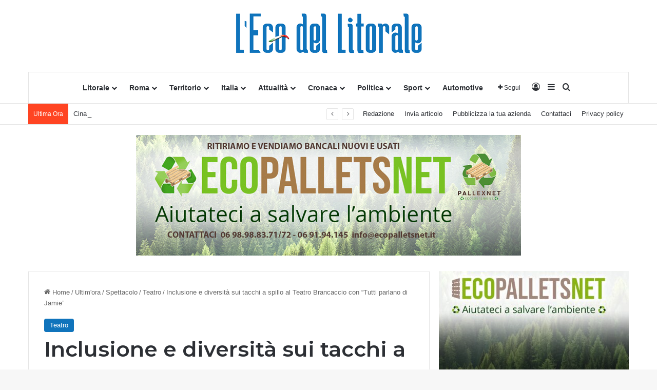

--- FILE ---
content_type: text/html; charset=utf-8
request_url: https://www.google.com/recaptcha/api2/anchor?ar=1&k=6LcCVlYdAAAAADqlaflTqSJ2Ua6S9sxCBKlZsdnz&co=aHR0cHM6Ly9sZWNvZGVsbGl0b3JhbGUuaXQ6NDQz&hl=en&v=9TiwnJFHeuIw_s0wSd3fiKfN&size=invisible&anchor-ms=20000&execute-ms=30000&cb=oyk9naajchml
body_size: 47803
content:
<!DOCTYPE HTML><html dir="ltr" lang="en"><head><meta http-equiv="Content-Type" content="text/html; charset=UTF-8">
<meta http-equiv="X-UA-Compatible" content="IE=edge">
<title>reCAPTCHA</title>
<style type="text/css">
/* cyrillic-ext */
@font-face {
  font-family: 'Roboto';
  font-style: normal;
  font-weight: 400;
  font-stretch: 100%;
  src: url(//fonts.gstatic.com/s/roboto/v48/KFO7CnqEu92Fr1ME7kSn66aGLdTylUAMa3GUBHMdazTgWw.woff2) format('woff2');
  unicode-range: U+0460-052F, U+1C80-1C8A, U+20B4, U+2DE0-2DFF, U+A640-A69F, U+FE2E-FE2F;
}
/* cyrillic */
@font-face {
  font-family: 'Roboto';
  font-style: normal;
  font-weight: 400;
  font-stretch: 100%;
  src: url(//fonts.gstatic.com/s/roboto/v48/KFO7CnqEu92Fr1ME7kSn66aGLdTylUAMa3iUBHMdazTgWw.woff2) format('woff2');
  unicode-range: U+0301, U+0400-045F, U+0490-0491, U+04B0-04B1, U+2116;
}
/* greek-ext */
@font-face {
  font-family: 'Roboto';
  font-style: normal;
  font-weight: 400;
  font-stretch: 100%;
  src: url(//fonts.gstatic.com/s/roboto/v48/KFO7CnqEu92Fr1ME7kSn66aGLdTylUAMa3CUBHMdazTgWw.woff2) format('woff2');
  unicode-range: U+1F00-1FFF;
}
/* greek */
@font-face {
  font-family: 'Roboto';
  font-style: normal;
  font-weight: 400;
  font-stretch: 100%;
  src: url(//fonts.gstatic.com/s/roboto/v48/KFO7CnqEu92Fr1ME7kSn66aGLdTylUAMa3-UBHMdazTgWw.woff2) format('woff2');
  unicode-range: U+0370-0377, U+037A-037F, U+0384-038A, U+038C, U+038E-03A1, U+03A3-03FF;
}
/* math */
@font-face {
  font-family: 'Roboto';
  font-style: normal;
  font-weight: 400;
  font-stretch: 100%;
  src: url(//fonts.gstatic.com/s/roboto/v48/KFO7CnqEu92Fr1ME7kSn66aGLdTylUAMawCUBHMdazTgWw.woff2) format('woff2');
  unicode-range: U+0302-0303, U+0305, U+0307-0308, U+0310, U+0312, U+0315, U+031A, U+0326-0327, U+032C, U+032F-0330, U+0332-0333, U+0338, U+033A, U+0346, U+034D, U+0391-03A1, U+03A3-03A9, U+03B1-03C9, U+03D1, U+03D5-03D6, U+03F0-03F1, U+03F4-03F5, U+2016-2017, U+2034-2038, U+203C, U+2040, U+2043, U+2047, U+2050, U+2057, U+205F, U+2070-2071, U+2074-208E, U+2090-209C, U+20D0-20DC, U+20E1, U+20E5-20EF, U+2100-2112, U+2114-2115, U+2117-2121, U+2123-214F, U+2190, U+2192, U+2194-21AE, U+21B0-21E5, U+21F1-21F2, U+21F4-2211, U+2213-2214, U+2216-22FF, U+2308-230B, U+2310, U+2319, U+231C-2321, U+2336-237A, U+237C, U+2395, U+239B-23B7, U+23D0, U+23DC-23E1, U+2474-2475, U+25AF, U+25B3, U+25B7, U+25BD, U+25C1, U+25CA, U+25CC, U+25FB, U+266D-266F, U+27C0-27FF, U+2900-2AFF, U+2B0E-2B11, U+2B30-2B4C, U+2BFE, U+3030, U+FF5B, U+FF5D, U+1D400-1D7FF, U+1EE00-1EEFF;
}
/* symbols */
@font-face {
  font-family: 'Roboto';
  font-style: normal;
  font-weight: 400;
  font-stretch: 100%;
  src: url(//fonts.gstatic.com/s/roboto/v48/KFO7CnqEu92Fr1ME7kSn66aGLdTylUAMaxKUBHMdazTgWw.woff2) format('woff2');
  unicode-range: U+0001-000C, U+000E-001F, U+007F-009F, U+20DD-20E0, U+20E2-20E4, U+2150-218F, U+2190, U+2192, U+2194-2199, U+21AF, U+21E6-21F0, U+21F3, U+2218-2219, U+2299, U+22C4-22C6, U+2300-243F, U+2440-244A, U+2460-24FF, U+25A0-27BF, U+2800-28FF, U+2921-2922, U+2981, U+29BF, U+29EB, U+2B00-2BFF, U+4DC0-4DFF, U+FFF9-FFFB, U+10140-1018E, U+10190-1019C, U+101A0, U+101D0-101FD, U+102E0-102FB, U+10E60-10E7E, U+1D2C0-1D2D3, U+1D2E0-1D37F, U+1F000-1F0FF, U+1F100-1F1AD, U+1F1E6-1F1FF, U+1F30D-1F30F, U+1F315, U+1F31C, U+1F31E, U+1F320-1F32C, U+1F336, U+1F378, U+1F37D, U+1F382, U+1F393-1F39F, U+1F3A7-1F3A8, U+1F3AC-1F3AF, U+1F3C2, U+1F3C4-1F3C6, U+1F3CA-1F3CE, U+1F3D4-1F3E0, U+1F3ED, U+1F3F1-1F3F3, U+1F3F5-1F3F7, U+1F408, U+1F415, U+1F41F, U+1F426, U+1F43F, U+1F441-1F442, U+1F444, U+1F446-1F449, U+1F44C-1F44E, U+1F453, U+1F46A, U+1F47D, U+1F4A3, U+1F4B0, U+1F4B3, U+1F4B9, U+1F4BB, U+1F4BF, U+1F4C8-1F4CB, U+1F4D6, U+1F4DA, U+1F4DF, U+1F4E3-1F4E6, U+1F4EA-1F4ED, U+1F4F7, U+1F4F9-1F4FB, U+1F4FD-1F4FE, U+1F503, U+1F507-1F50B, U+1F50D, U+1F512-1F513, U+1F53E-1F54A, U+1F54F-1F5FA, U+1F610, U+1F650-1F67F, U+1F687, U+1F68D, U+1F691, U+1F694, U+1F698, U+1F6AD, U+1F6B2, U+1F6B9-1F6BA, U+1F6BC, U+1F6C6-1F6CF, U+1F6D3-1F6D7, U+1F6E0-1F6EA, U+1F6F0-1F6F3, U+1F6F7-1F6FC, U+1F700-1F7FF, U+1F800-1F80B, U+1F810-1F847, U+1F850-1F859, U+1F860-1F887, U+1F890-1F8AD, U+1F8B0-1F8BB, U+1F8C0-1F8C1, U+1F900-1F90B, U+1F93B, U+1F946, U+1F984, U+1F996, U+1F9E9, U+1FA00-1FA6F, U+1FA70-1FA7C, U+1FA80-1FA89, U+1FA8F-1FAC6, U+1FACE-1FADC, U+1FADF-1FAE9, U+1FAF0-1FAF8, U+1FB00-1FBFF;
}
/* vietnamese */
@font-face {
  font-family: 'Roboto';
  font-style: normal;
  font-weight: 400;
  font-stretch: 100%;
  src: url(//fonts.gstatic.com/s/roboto/v48/KFO7CnqEu92Fr1ME7kSn66aGLdTylUAMa3OUBHMdazTgWw.woff2) format('woff2');
  unicode-range: U+0102-0103, U+0110-0111, U+0128-0129, U+0168-0169, U+01A0-01A1, U+01AF-01B0, U+0300-0301, U+0303-0304, U+0308-0309, U+0323, U+0329, U+1EA0-1EF9, U+20AB;
}
/* latin-ext */
@font-face {
  font-family: 'Roboto';
  font-style: normal;
  font-weight: 400;
  font-stretch: 100%;
  src: url(//fonts.gstatic.com/s/roboto/v48/KFO7CnqEu92Fr1ME7kSn66aGLdTylUAMa3KUBHMdazTgWw.woff2) format('woff2');
  unicode-range: U+0100-02BA, U+02BD-02C5, U+02C7-02CC, U+02CE-02D7, U+02DD-02FF, U+0304, U+0308, U+0329, U+1D00-1DBF, U+1E00-1E9F, U+1EF2-1EFF, U+2020, U+20A0-20AB, U+20AD-20C0, U+2113, U+2C60-2C7F, U+A720-A7FF;
}
/* latin */
@font-face {
  font-family: 'Roboto';
  font-style: normal;
  font-weight: 400;
  font-stretch: 100%;
  src: url(//fonts.gstatic.com/s/roboto/v48/KFO7CnqEu92Fr1ME7kSn66aGLdTylUAMa3yUBHMdazQ.woff2) format('woff2');
  unicode-range: U+0000-00FF, U+0131, U+0152-0153, U+02BB-02BC, U+02C6, U+02DA, U+02DC, U+0304, U+0308, U+0329, U+2000-206F, U+20AC, U+2122, U+2191, U+2193, U+2212, U+2215, U+FEFF, U+FFFD;
}
/* cyrillic-ext */
@font-face {
  font-family: 'Roboto';
  font-style: normal;
  font-weight: 500;
  font-stretch: 100%;
  src: url(//fonts.gstatic.com/s/roboto/v48/KFO7CnqEu92Fr1ME7kSn66aGLdTylUAMa3GUBHMdazTgWw.woff2) format('woff2');
  unicode-range: U+0460-052F, U+1C80-1C8A, U+20B4, U+2DE0-2DFF, U+A640-A69F, U+FE2E-FE2F;
}
/* cyrillic */
@font-face {
  font-family: 'Roboto';
  font-style: normal;
  font-weight: 500;
  font-stretch: 100%;
  src: url(//fonts.gstatic.com/s/roboto/v48/KFO7CnqEu92Fr1ME7kSn66aGLdTylUAMa3iUBHMdazTgWw.woff2) format('woff2');
  unicode-range: U+0301, U+0400-045F, U+0490-0491, U+04B0-04B1, U+2116;
}
/* greek-ext */
@font-face {
  font-family: 'Roboto';
  font-style: normal;
  font-weight: 500;
  font-stretch: 100%;
  src: url(//fonts.gstatic.com/s/roboto/v48/KFO7CnqEu92Fr1ME7kSn66aGLdTylUAMa3CUBHMdazTgWw.woff2) format('woff2');
  unicode-range: U+1F00-1FFF;
}
/* greek */
@font-face {
  font-family: 'Roboto';
  font-style: normal;
  font-weight: 500;
  font-stretch: 100%;
  src: url(//fonts.gstatic.com/s/roboto/v48/KFO7CnqEu92Fr1ME7kSn66aGLdTylUAMa3-UBHMdazTgWw.woff2) format('woff2');
  unicode-range: U+0370-0377, U+037A-037F, U+0384-038A, U+038C, U+038E-03A1, U+03A3-03FF;
}
/* math */
@font-face {
  font-family: 'Roboto';
  font-style: normal;
  font-weight: 500;
  font-stretch: 100%;
  src: url(//fonts.gstatic.com/s/roboto/v48/KFO7CnqEu92Fr1ME7kSn66aGLdTylUAMawCUBHMdazTgWw.woff2) format('woff2');
  unicode-range: U+0302-0303, U+0305, U+0307-0308, U+0310, U+0312, U+0315, U+031A, U+0326-0327, U+032C, U+032F-0330, U+0332-0333, U+0338, U+033A, U+0346, U+034D, U+0391-03A1, U+03A3-03A9, U+03B1-03C9, U+03D1, U+03D5-03D6, U+03F0-03F1, U+03F4-03F5, U+2016-2017, U+2034-2038, U+203C, U+2040, U+2043, U+2047, U+2050, U+2057, U+205F, U+2070-2071, U+2074-208E, U+2090-209C, U+20D0-20DC, U+20E1, U+20E5-20EF, U+2100-2112, U+2114-2115, U+2117-2121, U+2123-214F, U+2190, U+2192, U+2194-21AE, U+21B0-21E5, U+21F1-21F2, U+21F4-2211, U+2213-2214, U+2216-22FF, U+2308-230B, U+2310, U+2319, U+231C-2321, U+2336-237A, U+237C, U+2395, U+239B-23B7, U+23D0, U+23DC-23E1, U+2474-2475, U+25AF, U+25B3, U+25B7, U+25BD, U+25C1, U+25CA, U+25CC, U+25FB, U+266D-266F, U+27C0-27FF, U+2900-2AFF, U+2B0E-2B11, U+2B30-2B4C, U+2BFE, U+3030, U+FF5B, U+FF5D, U+1D400-1D7FF, U+1EE00-1EEFF;
}
/* symbols */
@font-face {
  font-family: 'Roboto';
  font-style: normal;
  font-weight: 500;
  font-stretch: 100%;
  src: url(//fonts.gstatic.com/s/roboto/v48/KFO7CnqEu92Fr1ME7kSn66aGLdTylUAMaxKUBHMdazTgWw.woff2) format('woff2');
  unicode-range: U+0001-000C, U+000E-001F, U+007F-009F, U+20DD-20E0, U+20E2-20E4, U+2150-218F, U+2190, U+2192, U+2194-2199, U+21AF, U+21E6-21F0, U+21F3, U+2218-2219, U+2299, U+22C4-22C6, U+2300-243F, U+2440-244A, U+2460-24FF, U+25A0-27BF, U+2800-28FF, U+2921-2922, U+2981, U+29BF, U+29EB, U+2B00-2BFF, U+4DC0-4DFF, U+FFF9-FFFB, U+10140-1018E, U+10190-1019C, U+101A0, U+101D0-101FD, U+102E0-102FB, U+10E60-10E7E, U+1D2C0-1D2D3, U+1D2E0-1D37F, U+1F000-1F0FF, U+1F100-1F1AD, U+1F1E6-1F1FF, U+1F30D-1F30F, U+1F315, U+1F31C, U+1F31E, U+1F320-1F32C, U+1F336, U+1F378, U+1F37D, U+1F382, U+1F393-1F39F, U+1F3A7-1F3A8, U+1F3AC-1F3AF, U+1F3C2, U+1F3C4-1F3C6, U+1F3CA-1F3CE, U+1F3D4-1F3E0, U+1F3ED, U+1F3F1-1F3F3, U+1F3F5-1F3F7, U+1F408, U+1F415, U+1F41F, U+1F426, U+1F43F, U+1F441-1F442, U+1F444, U+1F446-1F449, U+1F44C-1F44E, U+1F453, U+1F46A, U+1F47D, U+1F4A3, U+1F4B0, U+1F4B3, U+1F4B9, U+1F4BB, U+1F4BF, U+1F4C8-1F4CB, U+1F4D6, U+1F4DA, U+1F4DF, U+1F4E3-1F4E6, U+1F4EA-1F4ED, U+1F4F7, U+1F4F9-1F4FB, U+1F4FD-1F4FE, U+1F503, U+1F507-1F50B, U+1F50D, U+1F512-1F513, U+1F53E-1F54A, U+1F54F-1F5FA, U+1F610, U+1F650-1F67F, U+1F687, U+1F68D, U+1F691, U+1F694, U+1F698, U+1F6AD, U+1F6B2, U+1F6B9-1F6BA, U+1F6BC, U+1F6C6-1F6CF, U+1F6D3-1F6D7, U+1F6E0-1F6EA, U+1F6F0-1F6F3, U+1F6F7-1F6FC, U+1F700-1F7FF, U+1F800-1F80B, U+1F810-1F847, U+1F850-1F859, U+1F860-1F887, U+1F890-1F8AD, U+1F8B0-1F8BB, U+1F8C0-1F8C1, U+1F900-1F90B, U+1F93B, U+1F946, U+1F984, U+1F996, U+1F9E9, U+1FA00-1FA6F, U+1FA70-1FA7C, U+1FA80-1FA89, U+1FA8F-1FAC6, U+1FACE-1FADC, U+1FADF-1FAE9, U+1FAF0-1FAF8, U+1FB00-1FBFF;
}
/* vietnamese */
@font-face {
  font-family: 'Roboto';
  font-style: normal;
  font-weight: 500;
  font-stretch: 100%;
  src: url(//fonts.gstatic.com/s/roboto/v48/KFO7CnqEu92Fr1ME7kSn66aGLdTylUAMa3OUBHMdazTgWw.woff2) format('woff2');
  unicode-range: U+0102-0103, U+0110-0111, U+0128-0129, U+0168-0169, U+01A0-01A1, U+01AF-01B0, U+0300-0301, U+0303-0304, U+0308-0309, U+0323, U+0329, U+1EA0-1EF9, U+20AB;
}
/* latin-ext */
@font-face {
  font-family: 'Roboto';
  font-style: normal;
  font-weight: 500;
  font-stretch: 100%;
  src: url(//fonts.gstatic.com/s/roboto/v48/KFO7CnqEu92Fr1ME7kSn66aGLdTylUAMa3KUBHMdazTgWw.woff2) format('woff2');
  unicode-range: U+0100-02BA, U+02BD-02C5, U+02C7-02CC, U+02CE-02D7, U+02DD-02FF, U+0304, U+0308, U+0329, U+1D00-1DBF, U+1E00-1E9F, U+1EF2-1EFF, U+2020, U+20A0-20AB, U+20AD-20C0, U+2113, U+2C60-2C7F, U+A720-A7FF;
}
/* latin */
@font-face {
  font-family: 'Roboto';
  font-style: normal;
  font-weight: 500;
  font-stretch: 100%;
  src: url(//fonts.gstatic.com/s/roboto/v48/KFO7CnqEu92Fr1ME7kSn66aGLdTylUAMa3yUBHMdazQ.woff2) format('woff2');
  unicode-range: U+0000-00FF, U+0131, U+0152-0153, U+02BB-02BC, U+02C6, U+02DA, U+02DC, U+0304, U+0308, U+0329, U+2000-206F, U+20AC, U+2122, U+2191, U+2193, U+2212, U+2215, U+FEFF, U+FFFD;
}
/* cyrillic-ext */
@font-face {
  font-family: 'Roboto';
  font-style: normal;
  font-weight: 900;
  font-stretch: 100%;
  src: url(//fonts.gstatic.com/s/roboto/v48/KFO7CnqEu92Fr1ME7kSn66aGLdTylUAMa3GUBHMdazTgWw.woff2) format('woff2');
  unicode-range: U+0460-052F, U+1C80-1C8A, U+20B4, U+2DE0-2DFF, U+A640-A69F, U+FE2E-FE2F;
}
/* cyrillic */
@font-face {
  font-family: 'Roboto';
  font-style: normal;
  font-weight: 900;
  font-stretch: 100%;
  src: url(//fonts.gstatic.com/s/roboto/v48/KFO7CnqEu92Fr1ME7kSn66aGLdTylUAMa3iUBHMdazTgWw.woff2) format('woff2');
  unicode-range: U+0301, U+0400-045F, U+0490-0491, U+04B0-04B1, U+2116;
}
/* greek-ext */
@font-face {
  font-family: 'Roboto';
  font-style: normal;
  font-weight: 900;
  font-stretch: 100%;
  src: url(//fonts.gstatic.com/s/roboto/v48/KFO7CnqEu92Fr1ME7kSn66aGLdTylUAMa3CUBHMdazTgWw.woff2) format('woff2');
  unicode-range: U+1F00-1FFF;
}
/* greek */
@font-face {
  font-family: 'Roboto';
  font-style: normal;
  font-weight: 900;
  font-stretch: 100%;
  src: url(//fonts.gstatic.com/s/roboto/v48/KFO7CnqEu92Fr1ME7kSn66aGLdTylUAMa3-UBHMdazTgWw.woff2) format('woff2');
  unicode-range: U+0370-0377, U+037A-037F, U+0384-038A, U+038C, U+038E-03A1, U+03A3-03FF;
}
/* math */
@font-face {
  font-family: 'Roboto';
  font-style: normal;
  font-weight: 900;
  font-stretch: 100%;
  src: url(//fonts.gstatic.com/s/roboto/v48/KFO7CnqEu92Fr1ME7kSn66aGLdTylUAMawCUBHMdazTgWw.woff2) format('woff2');
  unicode-range: U+0302-0303, U+0305, U+0307-0308, U+0310, U+0312, U+0315, U+031A, U+0326-0327, U+032C, U+032F-0330, U+0332-0333, U+0338, U+033A, U+0346, U+034D, U+0391-03A1, U+03A3-03A9, U+03B1-03C9, U+03D1, U+03D5-03D6, U+03F0-03F1, U+03F4-03F5, U+2016-2017, U+2034-2038, U+203C, U+2040, U+2043, U+2047, U+2050, U+2057, U+205F, U+2070-2071, U+2074-208E, U+2090-209C, U+20D0-20DC, U+20E1, U+20E5-20EF, U+2100-2112, U+2114-2115, U+2117-2121, U+2123-214F, U+2190, U+2192, U+2194-21AE, U+21B0-21E5, U+21F1-21F2, U+21F4-2211, U+2213-2214, U+2216-22FF, U+2308-230B, U+2310, U+2319, U+231C-2321, U+2336-237A, U+237C, U+2395, U+239B-23B7, U+23D0, U+23DC-23E1, U+2474-2475, U+25AF, U+25B3, U+25B7, U+25BD, U+25C1, U+25CA, U+25CC, U+25FB, U+266D-266F, U+27C0-27FF, U+2900-2AFF, U+2B0E-2B11, U+2B30-2B4C, U+2BFE, U+3030, U+FF5B, U+FF5D, U+1D400-1D7FF, U+1EE00-1EEFF;
}
/* symbols */
@font-face {
  font-family: 'Roboto';
  font-style: normal;
  font-weight: 900;
  font-stretch: 100%;
  src: url(//fonts.gstatic.com/s/roboto/v48/KFO7CnqEu92Fr1ME7kSn66aGLdTylUAMaxKUBHMdazTgWw.woff2) format('woff2');
  unicode-range: U+0001-000C, U+000E-001F, U+007F-009F, U+20DD-20E0, U+20E2-20E4, U+2150-218F, U+2190, U+2192, U+2194-2199, U+21AF, U+21E6-21F0, U+21F3, U+2218-2219, U+2299, U+22C4-22C6, U+2300-243F, U+2440-244A, U+2460-24FF, U+25A0-27BF, U+2800-28FF, U+2921-2922, U+2981, U+29BF, U+29EB, U+2B00-2BFF, U+4DC0-4DFF, U+FFF9-FFFB, U+10140-1018E, U+10190-1019C, U+101A0, U+101D0-101FD, U+102E0-102FB, U+10E60-10E7E, U+1D2C0-1D2D3, U+1D2E0-1D37F, U+1F000-1F0FF, U+1F100-1F1AD, U+1F1E6-1F1FF, U+1F30D-1F30F, U+1F315, U+1F31C, U+1F31E, U+1F320-1F32C, U+1F336, U+1F378, U+1F37D, U+1F382, U+1F393-1F39F, U+1F3A7-1F3A8, U+1F3AC-1F3AF, U+1F3C2, U+1F3C4-1F3C6, U+1F3CA-1F3CE, U+1F3D4-1F3E0, U+1F3ED, U+1F3F1-1F3F3, U+1F3F5-1F3F7, U+1F408, U+1F415, U+1F41F, U+1F426, U+1F43F, U+1F441-1F442, U+1F444, U+1F446-1F449, U+1F44C-1F44E, U+1F453, U+1F46A, U+1F47D, U+1F4A3, U+1F4B0, U+1F4B3, U+1F4B9, U+1F4BB, U+1F4BF, U+1F4C8-1F4CB, U+1F4D6, U+1F4DA, U+1F4DF, U+1F4E3-1F4E6, U+1F4EA-1F4ED, U+1F4F7, U+1F4F9-1F4FB, U+1F4FD-1F4FE, U+1F503, U+1F507-1F50B, U+1F50D, U+1F512-1F513, U+1F53E-1F54A, U+1F54F-1F5FA, U+1F610, U+1F650-1F67F, U+1F687, U+1F68D, U+1F691, U+1F694, U+1F698, U+1F6AD, U+1F6B2, U+1F6B9-1F6BA, U+1F6BC, U+1F6C6-1F6CF, U+1F6D3-1F6D7, U+1F6E0-1F6EA, U+1F6F0-1F6F3, U+1F6F7-1F6FC, U+1F700-1F7FF, U+1F800-1F80B, U+1F810-1F847, U+1F850-1F859, U+1F860-1F887, U+1F890-1F8AD, U+1F8B0-1F8BB, U+1F8C0-1F8C1, U+1F900-1F90B, U+1F93B, U+1F946, U+1F984, U+1F996, U+1F9E9, U+1FA00-1FA6F, U+1FA70-1FA7C, U+1FA80-1FA89, U+1FA8F-1FAC6, U+1FACE-1FADC, U+1FADF-1FAE9, U+1FAF0-1FAF8, U+1FB00-1FBFF;
}
/* vietnamese */
@font-face {
  font-family: 'Roboto';
  font-style: normal;
  font-weight: 900;
  font-stretch: 100%;
  src: url(//fonts.gstatic.com/s/roboto/v48/KFO7CnqEu92Fr1ME7kSn66aGLdTylUAMa3OUBHMdazTgWw.woff2) format('woff2');
  unicode-range: U+0102-0103, U+0110-0111, U+0128-0129, U+0168-0169, U+01A0-01A1, U+01AF-01B0, U+0300-0301, U+0303-0304, U+0308-0309, U+0323, U+0329, U+1EA0-1EF9, U+20AB;
}
/* latin-ext */
@font-face {
  font-family: 'Roboto';
  font-style: normal;
  font-weight: 900;
  font-stretch: 100%;
  src: url(//fonts.gstatic.com/s/roboto/v48/KFO7CnqEu92Fr1ME7kSn66aGLdTylUAMa3KUBHMdazTgWw.woff2) format('woff2');
  unicode-range: U+0100-02BA, U+02BD-02C5, U+02C7-02CC, U+02CE-02D7, U+02DD-02FF, U+0304, U+0308, U+0329, U+1D00-1DBF, U+1E00-1E9F, U+1EF2-1EFF, U+2020, U+20A0-20AB, U+20AD-20C0, U+2113, U+2C60-2C7F, U+A720-A7FF;
}
/* latin */
@font-face {
  font-family: 'Roboto';
  font-style: normal;
  font-weight: 900;
  font-stretch: 100%;
  src: url(//fonts.gstatic.com/s/roboto/v48/KFO7CnqEu92Fr1ME7kSn66aGLdTylUAMa3yUBHMdazQ.woff2) format('woff2');
  unicode-range: U+0000-00FF, U+0131, U+0152-0153, U+02BB-02BC, U+02C6, U+02DA, U+02DC, U+0304, U+0308, U+0329, U+2000-206F, U+20AC, U+2122, U+2191, U+2193, U+2212, U+2215, U+FEFF, U+FFFD;
}

</style>
<link rel="stylesheet" type="text/css" href="https://www.gstatic.com/recaptcha/releases/9TiwnJFHeuIw_s0wSd3fiKfN/styles__ltr.css">
<script nonce="LQ6cVZHlEAFcHbxpXMxXCw" type="text/javascript">window['__recaptcha_api'] = 'https://www.google.com/recaptcha/api2/';</script>
<script type="text/javascript" src="https://www.gstatic.com/recaptcha/releases/9TiwnJFHeuIw_s0wSd3fiKfN/recaptcha__en.js" nonce="LQ6cVZHlEAFcHbxpXMxXCw">
      
    </script></head>
<body><div id="rc-anchor-alert" class="rc-anchor-alert"></div>
<input type="hidden" id="recaptcha-token" value="[base64]">
<script type="text/javascript" nonce="LQ6cVZHlEAFcHbxpXMxXCw">
      recaptcha.anchor.Main.init("[\x22ainput\x22,[\x22bgdata\x22,\x22\x22,\[base64]/[base64]/bmV3IFpbdF0obVswXSk6Sz09Mj9uZXcgWlt0XShtWzBdLG1bMV0pOks9PTM/bmV3IFpbdF0obVswXSxtWzFdLG1bMl0pOks9PTQ/[base64]/[base64]/[base64]/[base64]/[base64]/[base64]/[base64]/[base64]/[base64]/[base64]/[base64]/[base64]/[base64]/[base64]\\u003d\\u003d\x22,\[base64]\x22,\x22KMOxPUDDiyFSw4MHwrzDpsKPClrCgHBEGsOBwqDDi8OxXcO+w5jCtknDoykFT8KESBttU8KbScKkwp4hw5EzwpPCv8Knw6LClEUIw5zCkmphVMOowq44E8KsNGozTsODw57Dl8Okw6PCqWLCkMK4wpfDp1DDgnnDsBHDqMK0PEXDgRjCjwHDjA1/wr1HwrV2wrDDrT0HwqjCnVFPw7vDghTCk0fCvwrDpMKSw6Efw7jDosKsPgzCrnvDtQdKMmjDuMORwojChMOgF8KMw7cnwpbDvhQ3w5HCtVNDbMKqw63CmMKqOMKawoI+wojDkMO/SMKQwrPCvD/CusOrIXZ/CxV9w4zCqwXCgsK8woRow43Cr8KLwqPCt8K7w6E1KhEuwowGwplJGAoye8KyI23CpwlZd8ONwrgZw5pvwpvCtyDCisKiMGHDn8KTwrBVw6U0DsO+wqfCoXZ8McKMwqJPfGfCpDVMw5/DtwbDjsKbCcK4IMKaF8O/w7giwo3CmMOUOMOewqjCssOXWncnwoYowprDl8OBRcOSwo95wpXDkMKOwqUseWXCjMKEXsOiCsO+THNDw7VET201wo/Ds8K7wqhrbMK4DMOqKsK1wrDDn07CiTJdw4zDqsO8w7TDizvCjlcpw5UmTlzCtyNTfMOdw5hww6XDh8KeXxgCCMOyMcOywprDusKUw5fCocONEz7DkMO1fsKXw6TDvBLCuMKhPVpKwo82wqLDucKsw5w/[base64]/[base64]/woZFPcKUF30MTcOmwpzChsOYesOkw5M1UMO7w5c0SHnDvXrDvMOHwr5EbsKJw4EUPw5vwpQjKcKBQMOzw5IxSMKeCBkMwrzCiMKAwpRaw6/DksK4CEXCs0HCn1E/HcOZw7knwqPCmlI9TGVgBGwJwo0qDW93J8OZF1ksIn/CqsKJd8OUwpDDtsO3w6LDqyg/[base64]/DiwkTIB9pNyTCoMOiYsK0QxIuw4wXNsOhwqpdNMOLRMOlw4N9R3JdwovCg8OaXAnCq8KQwpdpwpfDisOxwrjCoEDDoMOsw7FaOsOjVwDCjsOkw4TCkEZ/AsORw5F3woLDqhQTw5DCuMKyw4DDnMK0w70kwpjCnMOYwp0xGxFyH1A5bxLCnQJIHXIDXDBKwpw7w5oAVsOLw5kpFGHDucOCNcK8wq5Kw5stwrrCqMOsRXZVcU7Ci0IEwo/CjhoDw6fChsOhYMKVcirDj8OVZnrDu0MARG/[base64]/CpB5HwpXDi8KBJcOrwqZeIsKywr/DpcOCw7PDuz7CssK7w6p4RirDqMKzQMKLA8KPQwVlKzV0LwzDtcKnwrrCrjjDusKNwpJJYcOPwrpqNsKRf8OoPsOZIHrDnhjDh8KaL0DDtcKGJU4UdMKsBAdtc8OaJ2XDvsK9w4E4w4PCqMKewp8Kwp4JwqPDhybDr0jCpsKgPsKENj3Co8K6Mm/CgMKaOcOFw4Ufw7NIZkYjw4gaDxjCscK0w7zDs31swohgQMK5EcOwG8Kywr8UFlJdw6HDr8KoDcKiw5HCl8OAR29de8KSw5fDqsKKwqHCuMK7TE7CkcObwqzCpkHDqnTDiw8tDAHDiMO/wqY/LMKDw71gC8OFZMO2w402E3XCnwPCh1nCl1XDkMOXLw/DkkABw7XDqRLCn8OTG2pLw7DDocO9w7ogwrJ9JGkuUS9wIMKzw7Jxw7UYw5jDlgNKwrcrw5tpwr4TwqXCl8K/EMOpI15+BcKnwoZZEMOuw4vDlcOfw7lcCMKYw5JXC1JUc8OmaVvCgsOqwrdnw7h6w5LDhcOHWsKdKnnDtsO7wroALcO5RQZzHcKOSDcmBGV5c8KxZlrCsirCpz4oKVLCgDUpwpBaw5M1w4zDqcO2wqfCm8O0PcKcPD/DnWnDniUvD8KEWsKDdw9KwrHDgCxuIMKww5s7w68KwpNsw60lw7HDqMKcdsK/e8Khd3Qew7dDw4cKwqfDgGQVQHPDlV5pHl9Pw6I7PxIzw5dTQBvDqMKEEwcYKkIsw6TCrTBOYMKOw4wPw7zCmMOfEExDw4rDkjdfw5AUM2TCkm18FMOMwotaw57CtsKUX8ONEyDDh3R/wrbDrcOfY1lbw67CiW5Vw6vCk0XDsMKtwoENIcKQwqBIScOaLRPCsj1lwrN1w5MfwoHCjRjDksKeYnfDvC/DiyLDmzDCpG5BwrsdfVDCr27CiHITAMKgw4LDmsKiVC/[base64]/[base64]/ChUEUwqbDgFhEdHUHFMKyRAJHDB7DnwdQeT15FgsoSBXDmx7DsS7DhhrCssK+KTrDjiPCqV0aw47DgyU2wpoXw6DDk2/CqXNAS2vCiFAIwoDDjE/CpsOoX0jCu2FrwrhgLxbCtcKYw4t7w57CjAg0BCcdwp8bDMOVOSfDqcOjw5IqK8KVGsKzw4UlwrNXwqMfw6vCisKfFBfCuxDDucOKYMKSw7wVw6XDisKHw7LDpRHClgfDlWA7bMKaw6kew58owpB+YsKbccOewr3Dt8OpUg/Cn3PDv8OHw4bCu2DCjsK6woQEwrRfwrtgwo5Pb8O/UnnCj8OqY2R/EcKRw7NzSkQ4w6EqwqfDrmscdsOTwq8tw4pzLsKSXMKIwpbDr8KMZnzDpz3CkUHDg8OHI8K1wrpDED/CnAXCo8OTwpDCq8KOw7vDrX/Ci8OCwo/Dr8Odwq/CqcOIA8KVc3Q1aw7Dr8OZwpjDlkdJBzd2EsOTJRU6wq7DgiPDm8OSwp/DmMOpw6PCvzjDiAEWw7jChAPCjWsdw7XCtMKmQ8KSw4DDtcODw4McwqFqw5HDkWUEw5Z6w6dOZ8KSwp7DjcK/PsKewovCnBHCnsKjwpbCnsKHdHPCpsOyw4YZw4NFw7Emw5NMw5XDh2zCs8KZw6nDqsKlw6fDv8ONw7RpwqbDgRXDlnYowpzDpTPCmsO5Ih5feCLDknjCiFYiCSpDw6/CvsKjwqTDs8KLDMOCAjYAw5ZgwphgwqTDt8K+w7F4O8OQSV0YD8Odw69sw4A5RBZWw7IVTcKLwoALwqLCmMKdw6IswqTDlcOpfMOXJ8K2Q8O4w7bDicOYw6BjaQojakwbIsKrw47DpMKewpnCqMOvw7dGwpw/DERZXTXCnCdWw5gGRsK0wqzCoiXDmsOFcx/[base64]/CjXRvYMOmwo8qwptbHsOid8OuWx0owovCqwZZOCg7W8Olw7wTasKyw7vCskArwo/CkcOrw49jw7liwo3CqMKnwpvDlMOlLXPCv8K6woFdwpt3w7JiwrEOSsK7R8Oqw4Q7w588A17CmX3CscO8Q8O+Z0gewq0XfcKHfwDCvm0CRsOlB8KHfsKnWsObw6XDmcOuw6/CrMKELMOQTMOJw4HCi38nwqrDs2vDscKdYWDCrnhYPsOScMOmwq/[base64]/Cm8OeKFnDv8KtegUcw6J9wq5+w4h4w5UJcF10w5TDqsOtw6/CkMObwrtudgxcwqxfOXPCvMO+wrPCj8K9wrgLw7sgDxJoMDN/[base64]/DmVh6VnrDvMKfwr4lwpEKSMOHR8K1w5PCgsK4BGfCk8OTWsOwYik2TsOjMz5wN8O3w7BLw7XDuRPDvzPDuB41KF8KcMOVwpHDssOlWnbDksKXFMOROcOjw7/DsjY1dQUDwojDv8O4w5dxw4vDkFPDrhPDo18QwoDCjXzDkxbChxo3wpAYeEROwqzCmRfCjcK9woHCiADDqMKXBsKzJcOnw5Q4WDwJwrxAw6kZUwvCp3zDlnHCixLChi/Cv8KuNcOHw5F1wqHDnljCl8K3wr1qw5DDp8OSDSNDAMObE8KhwpcewqUww5k/akjDgwLDncOTXxvDv8OIbVJAw6RtacKvwrAow41WZUQLwpjDvBDDpCbDnMO9HcOTLWDDmHNAAMKEw4TDtMO9wrbCoRNuDkTDhTfCksOBw5XDsHjCtBfCscOYGx3DoHHCjXvDljDDvkPDo8KdwrsLZsK5XErCsHdEJzzCncKxw7IEwrdyRsO2wo9zwp/[base64]/cMOlw4pnw7E8w6bCtsK0woDCv8KywqbDl8KPwp3CnHl/SzLCoMOYYMKPfk1BwqBXwpPCvcKRw6LDpzPCpMKdwq/[base64]/eUPDgsKMUMOJw7nDgQzDvBQZwrrCvMKSw63Co0HDv1vDsMOQHcK9G2xMasKZwpDCg8ODwoARw6DCvMOlRsOiwq1ow4YFLBLDocK3wo0MaCx0woVPNhrCvjvCqAXChjlpw7QrfMKEwo/Dmixswo9rKX7DgTjCt8KnAgtXw6QNRsKNwrs1HsK1w50VBX3ChlfDrjxFwrTDrMKqw6t/w4JJc1jDgsO7w7vDmzUawrLDjBnDp8OmDFN8w7soN8OCw40uOcKIScO2QMKLwrfDpMK/wpEEL8KVw7sOISDCviUjNE3Dvy9WS8KyNsOUFBdpw4hHwoPDgsO1ZcORwo/DlcKVR8KyVMOifsKqwofDmW/Do0cIRBYqwp/CosKZEMKKw4vCq8KnPlA1bH8RZ8Oea03ChcOoCEbCtVIFYsOZwo7DnsOTw4VfW8K7UMKFw5Azwq87WxzCt8K3w6bCg8K1eh0Nw7ILw5XCmsKUZMK/O8OtdsKWPcKVNGMOwqYWZkUhLh7Cl1g/w7DDqSRXwo9cCjRaZMOYGsKkw6IhIMKcFzcFwpkTMMO1w40jRcOrw7drwpwiDirCtMO4w5pgbMKYwrBCHsORVRjCtXPCiFXCkC/ChibCsSRic8OnU8Ofw4wGAic+H8KiwovCtjYVUsKyw7g0DMK3N8KHwostwrt8wrUIw5/DolDCicOVXsKgKsO7GSfCqsKLwrlWOzHDlU5ew5xow6nDvGk8w4k4XmhPbEDCkhMVBMKvcMK/[base64]/[base64]/[base64]/DkTd3w51lPMKNwolEM13DkQNzL2xHw4gtwoQHR8OlGjgcQ8KUdWLDo30XRMO0w5YEw7bDrMODRcKsw4DCh8K4wq0ZOzvCmMKywqXCvn3CknUcwpM6w4JAw5rDrl/ChMOlF8K1w48TNsKoa8KowodiHcKYw4Ncw77DtMKJw6HCrAjCj3J7VsObw4snPj7Cj8OKEsK0dMKfcAsocmLDrsO0D2MmY8OPFcOFw4V0bHLDg1MoIBRawr5bw64dWMKqccOTwqrDiR7CnHxZT2/DrHjDgMOlIcOsXUE/w7B5IibCm0I9wqIWw6vCtMKUF2vDrkTDj8K5YMKqQMOQw6EPdcOeBMKVV07CvTBqL8OUwprClCwQw5LDusOcb8OyfsOYBH1/w5prwrMsw4NYKCUPJmvClyDDiMOJMSMDwozCgMOuwqvCqk5Vw44uwo/DhTrDqhYywqzCmcOFNMOHO8KOw5tkOsKBwpIUwo7Cs8KpYkUWdcOucMKnw43DiGUBw5suwr/Cv0TDqmpBa8KBw4Umw54MBlvDtMO5DEvDtGJJacKDFHjCunzCs0jDvApKMcKzC8Kow7nDksKlw5zDvMKMX8KZw6PCuBnDkW3DjQwmwqRZw4U7wqdXI8KSw5bDvcOOD8K+wr7ChTfDvsK3cMOGw4/CqcOyw53CncKdw6RSwogHw55hZxPClA3DllYqUMKXcMKZYsOlw43Dgx9uw55rYTLCoSYAw688DB3DqcOdwoHDvsKVwq/DpRYHw4nClMOPIMOgw6dZw6YfKcKhw4pbKcK1wp7DjV/CisKyw7/CtxMTLsK/w5tsERjCg8KjHGrCmcOKQXQseizDlA7CqxFrwqceVcKeCcOyw5XCvMKEOmHDicOvwrbDgMKcw7l+w7Rab8KwwrnCmsKdw57DqGHCkcK4DwpedHXDhsODwrw5CSIzw73Dh11RbcO1wrAybsKEH0HChTrDlFXDhGlLECjCscK1wqVyLcKhGW/Dv8OkM2BRwp7Do8OYwq/DmnrDtHpKwpwNdMK7GcO6QyUgwqXChivDvcOxIErDk2tqwovDssK/wo4RP8ObeUDCjMK7Rm3ClURMQcO+CsK2wqDDusKHS8KuMcOJDVUwwpbCl8KXwoHDncORJwDDgsO4w5FuBcK2w6TDjsKOw71JHhvCiMOJPDAsChLDssOuw7jCsMKeeE8UWsODMcOhwr0vw546JSPCsMOdwrtRwrjCrUvDjHrDi8OWRMKfWz0CXcOFwqJlw6/[base64]/[base64]/CpMO5XcO1OScydnTDp8OHwpbDriTCuQUwwqbCny7CvMKTw47Dn8OZEcKYw6TDkMKlCC4oOcKVw7LDpl9uw5vDqkDDscKdNlvDp31gV30Uw53CqFnCrMK9woXDskpwwooAw5Erw7Q0YlDClCnDuMKTw4/DvcK0QcK/Z0dmehTDocKTHEnDnFUUwqfCk3FTw7UWPkMicBBXwrLCisORJC0IwrfCjTlmw5gewpLCrMOtYArDs8KgwprCkUDDiR0fw6PCkMKBTsKtwrzCk8KPw7FdwoFIH8OGDMKiDMOFwp/ChMKIw5/DgETCi3TDrsKkFcKZwq3Co8KFWMK4woIcQCbCvBLDhXROwoHCtgtfwofDqsOIdcO3eMOPLjzDjW3Cm8OGFMOMwoRcw5XCrcK1woPDoBIqMMOOE3TCrV/CvXzDmUXDinEHwqk9PMKRwojCmsKXwqBlO1HCoQtXaQLDi8OuZsKXeTccw4YuRMO4V8OLwpDCnMOZMBbDksKDwqjDtzBpwp/[base64]/Cm8OSYHIZwpjDm2EXNsKZwp/DnsOLWsOWB8OjwobDmXdxTHLCjzbDrMOOwrTDuXbCkMOrBmDDisOcw4MkQnHCnGnDrF/DsSnCowobw6/[base64]/ccKgXMODacKQw5PCsSHDmVDCm8KOw4lLw7g+PcO5woTCmxvChmLDu07DqGnDjHfCrmLDo34NelPDjx4pUwRlHcKnSQ/Du8Oyw6TDh8KmwpsXw6o6w5fCsG3DnWgtc8KDEz0JWSTCoMOGEjLDgsOVworDoylfAFXCiMKXwqZga8KjwrQEwr4LKMOTNB0HEcKew4YwWCNqwpkBfMOrwpYrwotYO8OzbzTDssOHw6U8wpPCkcOIEMKDwqRVUsKRSF/Cp0fCiEbCtV9zw41aeQhUZxzDvxtsGsOQwoFLw7zDoMKBwpDClVFGHsORasK8aXhdI8OVw6wOwr/Cpx5Ywp8Zwq1/w4XCuCNGNDVpP8KKwoPDlzLCuMKDwr7CkzTCp1PDi1wBw67DlRZjwpHDtigZbcO7Ok4ONMOoQ8KoDH/DqMKPQMKVwozDnMODZiNRwqIOXTp+w6JQw6PCicOUwoDDtS/DocK/w5JXTMOFbHvCh8OvWiJ/w7zCs1rCpMKtfsKFcmNeAWHDpsOrw4jDuWjCmSrCisOawq45dcOqw6fDoWbCmHZIwoJ0BMOowqTCssKuw6vDvcOEWAnCpsOnORTDozUFJ8O8w6kvDhhTHTYiw6QTw5c2UVMxwpjDgcO/[base64]/w5EIJsO6wo/CtDhqOl8Owo4+TXnDnU5sw6TCrMKxwq8owpvDusOlwrvCkMK8PUDCi1nCmC7DocKOw6ZMTMKSfsO4wq9ZEk/CnG3ClSEGw7oDRAjCscKkwpvDrE8lLhtvwpIZwohUwo9DOhXCpRvDsGN5w7VJw7cjwpBdwpLCrizDhMO2wr3DpcKjKDAgw7LDpQ7Ds8KswoDCvyDCkm4oUTlBw5HDtg3Dnz9KMMOQfcO1w6cWE8OUw4TCnsK9MMOIAE1/KyIpSMKIQcOHwrJdG1rCtsOcwo8HJQRVw6sCUCbCjkDDi1s5w5fCnMKwMTDCln8hAMOKA8OAwoDDnxMlw6lxw6/[base64]/CoyQdCBzDrMOawpIWwrtHO8K4w7vDncKGwqLDrsOFwrjCvcK9DMO0wrnCojnChcKnwrNYfsKFLwhow7vCpMOOw5TCgSDDi2JLw7PDh18Hw7Ngw4/CtcObGF7Cs8O+w5pxwrnCi2whRUTCmGnCqsK0w7nCp8OgHcK2w5FGIcOvwrzCosOJXTnDqFHClmJMwrfDjgLCpsKRPTZePF7Cj8OBdcKFchrClwPCp8OhwpsqwqXCqS3Dv2h2w5/Dv0PCvnLDrsOjTcKNwqDDskJSDG3DnHU9IsOLbsKUVVozGF3Dv1AZYwDDkQggw6ItwqDCqcOtS8OOwp/ChsKBw47CsmMuc8KpWWLClAE4w4PDlMKTWEYoIsKswoM7w6UICyjDgMK2DcKoR1nCuV3Dh8Kbw4VnKHkAdnwxw6p8wqMrwpnDk8Kmwp7CpzHCrVxKbMKnw64cBCDCisOmw5FEBitlwoZTdMKvV1XCrAgMwoLDrg3CmjQjWElUHmLDiQgjwr/DncOFGEBVFsKewoROZMKfw67DjBMeEF9BScKSZMO1wqfDg8Oow5cUw4vDqlXDv8KzwrJ+w7Y0w4JeWyrDjA01w4vCjjLDjsKYbsOnwqAlwqbCjcKlSsOCVMK+wr1qQnHCnCouPcKaTMKEFsKJw6dTD1fCmMK/RsKJw6HCpMOQw4wifhRmw4/Ci8KnDMO1wpIzSVzDug7CocO6W8OtJEdXw5fDjcKAwrw1GsKFw4FJHcOQwpBUHMK4wpplS8OHODI6wrEZw7XDhMOIw5/CuMKaecKEwrTCi1AGw6LCt1LDpMKNa8OvB8O7wr0jCcKWAsKCw54UbMOLwqPDh8K8ahkCw7JjUsOtwpRHwosmw6PDujbCpFrCicK6wr7CgsK3wrTChR/ClMKUw7/CgMOocMOjSmkHPG1lNX7DpAU9w7nCj1PCo8KNVB4WTsKheybDmynCtUnDq8OBNsKpfTLDs8KsIRLCqMOBJcOnT0fDuEDDil/DtSlKL8KJwrtkw7bCnsKaw4XChmXCsE1uMVN4HlVwccKFHhh0w6/[base64]/DhsK7UXzCrcK3w7zDsznCkHrDlhLCpQQrwovCn8OLw5/DsQceD3F/w4hwQMKvwpkKwr3DlRvDoi7DqXZpTTrClcKPw5PDvcOCCR3ChWLDhEvDiQ/DjsKCasK7V8OqwrJSVsKnw45RLsKrwpYoMsK2w49uZ1Rkc2bClMOwEwbCjBrDp3LChQjDv0gyJsKBYSwxw4jDpsKIw6VgwqwWMsOiR3fDkyHClcKkw4tjWgLDgcOBwrwPY8O+wo/DpMKaUsORwq3CvRQywpjDpUx/csO0wpjDhMOMP8KwccOKw6o+JsKbw6QBJcOqwp/Ck2bClMKEFQXCp8KZesKjKcOzw5DCocOCQj/[base64]/DtMOGdcKeAWJVw7VwOGLCh8ORQifDmTNEwr/Du8OZw4kvw73DhcKVfMOEYFLDhXfClMOsw5fCuGQ6wqzDrcOIwpTDohp7wqB6w5J2RMKyZMOzwp7DmGsWw7Ezwo/[base64]/w4ctfVHDtAvCq3JFwpJHwrM4TlPDnB/Du8KKwqhoMcOqwojCusO9LQMCw5hDYR0yw48LO8KLwqFzwoBlw6xzeMKcDMKMwoRidhQZCVHChiJ2MUvDuMKaScKTPcOVL8K+BGhQw6hEbWHDoHHCkMKnwp7Dh8OHwr1rBU7DvMOQOFbClSZ7PH50HsKGAsK2c8K0w5rCkjnDnsOSw7jDvV0/FCxJw6rDn8KcK8OrSMKxw5g3wqrCpMKnWcK5wpEJwojDshQzOgp5w4DDp3goFsORw4xXwpnDmMK6dW5FIMKWZBvDphzCr8OrJsOXEiHCi8OpwrnDoB/CuMKSUjkBwqhtfQDDhnIHwpIkFsKZwoh4OcOTdhfCrE5Mwo8lw6zDtEJ3wrFQIcKaDlfCuALCsHBMIEtSwrdcwr/CllZZw5pCw7x/SCXCssOyOMOmwrnCq2QhTQB1MTnDosObw7fDlcKSw5dVf8O5Qm9pwrHDnyF6w4vDgcK2FiPDvsOlw5E7Ak3Dtih7wqt1woPDh0VtSsOzXx9gw5IoV8Kgw7Q/w55zfcOULMOww651VizDu1zCrMOVMsKIDsOTA8Kaw4/ChcKrwrIkw7vDmUcPw6/[base64]/[base64]/LMKow71sA8KBKUrCusOlwq4LPsOSw6nCn0PCmB9kwqt3woh4bMKlbcKKIBLDvlB9R8KxwpbDisKUw43DlcKsw6LDqzXChmfChsKDwpXCkcK3w7/ChgrDosKVCMKKd3rDkMKqw7fDssOGw5TDn8OZwqhXScK5wp9CZxgAwqspwoQjBcK3woXDr2HDisK7w4/DjMOPGUZQwpIdwrHDrsKRwogbLMKUDnbDrsO/[base64]/DsDfDj0lnw4vCsDoCFcKJOlTDkmHDgsKmw4ITLRlqw5cpBcOHXsKTJ1xWMyPDgyTCgsKELsK/KMKMWijDlcOoYsOAdX3CuQzCk8K4AsO+wp/DrBckSTcxwrHClcKKwpbDrcKMw7LDgsK6Rw8lw6LDglzDrMOpwqgBbWDCi8OlZQ9Aw6/DlsKXw4Y6w7/CjC4Jw7NRwrJibgDDullfwq/DqsObVsO5w6xaEVBmNDDCqcOCG1bCt8KsJ3FEw77Cg1tVw5HDhMOTCsOewoTDssKpWk0wdcOwwoYsAsOTTlsZN8Ouw5PCocOlw4PCg8KIMsK4wpoEE8Kewo/CjDDDkcO0PUzDhT1CwpZ2wrzDr8Oow6ZDHlXDtcO4ICpcBGJtwrzDjGd9w7vCjsOaX8OrSi9vw6QTRMK3w43CisOAwonCi8OfW0RLDg95BXpFwrPDkGAZZcOjwp4Zwo9mCsKKQMKBHcOUw7bDlsO/[base64]/[base64]/DisO4Exd4VyfDiWBIwpjCh8KswrTDtHHCpcOvw71zw4LCqsKpw59VWsOrwofCqR7DiSrDhHhAcBrCh3wzfQZ6wqAvUcODR2UpLwzDisOvw4RywqF0w73DvyDDql/Dt8K1wpjCvMK3wpILKcOpBcOzMGRBPsKAw7fCqxlAHW7Ds8K1BFfCh8KWw7I3w7LCq0jChVTDpA3CplPCvcKBQcKwbsOcCsORBMKoDmw/[base64]/[base64]/CocOMNcKzP8KGwrbCjMOqJcKyf8Oew5zClhzCjUHCuXM0w5fCtcOAdBEfwoLDnhhVw483w7JwwolpCFcbwrYIw59HTj5Sa0fCn2HDgcONKz9Nw7tYZw3Cni0+HsK4McOQw5jCnnXCsMKSwqTCrMOXXMOEGTDDg3c8w7vDikzCoMO/w4oswonDtcKRFyjDljAWwqLDrwhmXw/DjsOowoMew6nDggcEDMKRw6d0wpfDuMK7w43DiH4Rw7nCssKwwrlGwptSGMK6w7rCpcK8IMOxE8K8wqzCicK7w7BXw7bCuMKrw7ZKXcKYZsOXK8Oqw6jCq17ChcOdAHPDjU3Cng4Nwp/CisKtUMOxwqFgwq4MEGBKwp47A8K8w54zOnp2wqkuwr3DvhjCn8KJMTghw4HCjx5qIcKqwo/DvsOfwqbClGHDrMKTaDZLwpHDsUp9NsOowq8dwoDDpsKrwr5Rw41EwrXCl2Z1NCvCp8OkITJqw6jDucKoLSkjwqvCvjfDkyUmbU3ClFAsZCTCp2rDmz9+JzDCiMOyw7nDgiTCrnRTHcOkw7USM8O2wrF3w6XCvsOWFDV9wqfDsHLDnjnCl3LCiQJ3ScObCMOYw6g/w4bDjAlpwqrCs8KVw5/[base64]/Cq8K1w5BWwoPDrcOcwpfDikPDisOGw7jDrTvCqMKNw4PDhcKENEHDp8KfF8OkwqpvTsK4OMKYIcKGbhsNwolgCMO5GGTDqVDDrUXDkcOmRBvCrV7Ci8O4w5DDomPCj8K2wrE2cy0+wpJpw5VFwq/[base64]/DvlBOw6R4XWbDm8OZAGZ5wpRWw4jCscOCw6cUwq7CgMOvZMKEw4QmQQF4FzZYTMOjOMOlwqZEwokYw5lsYsOtQBZwLBUbw5XCsBzDtMOgFCE1UWoZw5fDvXN7RB18BjrDhnTCrRwuZnsMwqvDn1/ClW9xXUFXXXgVR8KRw7M7Jy7CusKewqhtwq4GVMONLcO2EjhvLMK7wqcHwrcNw67CjcOLHcO5LHjCgMO/ccK+wqXCjQNWw4fDqlPCqS7CjMO1w6XDscOvw5s4w7A4Ng8fwqwcex46wqLDsMOJOcOLw5TCscKyw7AIOsOqPTZewrwUI8KZw5U9w4VdZsKlw6lEw6gEwoXCv8OAWw7DgSvCt8O/w5TCtHVMKsOdw5nDsgUJOG7Dgk09w6E6TsOTw51JQEPDvcKmAygqw6tCRcOrwonDhcKnCcKTSsKOw7/Co8KmVjEWwq82OsONYsOgwpXCiG7Cs8O9woXCkxELLMOJeRXDvSJQwrk3b3l9w6jClVB+wqzCucOCw4hsVcKewpLCnMKhFMObwrLDr8O1wo7DnCrChHRtRmrCtcO5OEFew6PDgcOMwo0aw5XDusKRwrrCkBZPSzkpwqU+wrjChB0iw6pgw4kGw6/DkMOTXsKgUMO4wpDDsMK2wq3CoDhIwq/Cl8OfeygMEcKnKTrDpxXCrDnCisKuCsK1wp3DocO/SxHChsKGw6gbDcK+w6HDtETCnsKEOyvDlUTCtCPDrG/DncOuw4pRwqzCjBfCn1UxwrMEw4Z6AMKrXsOew55cwqZIwrHCsU/DnXEPwqHDmyTCkU7DsDQGwpPDm8KIwqFqERvCoiPCnMOvwoU1wovDscKMw5DCkkfCosO6woXDrMOuw7QFBgbCrXLDqB0fEmnDinkJw4MRw4rCgmDCt0TCoMK+wpfCqS0rwprDoMKvwpU8G8Oewr1SOhTDkEd+QsKSw6gpw7zCgMO1woLDhsOjJw7Dq8K8wr7CpD/Dv8KmfMKrw5nCmsOEwrfCqhMBM8KxM3pawrEHwrhbwoA4w5xsw57Dsnk2IcOWwqtSw5hWDUdTwpTCojvDgMKjw7TCmx/DlsOpw6XDqsKLfS1yZVFgIhYJGsOIwo7DgsO3w7Q3H1IPRMK+wqYVN1jDjkoZR3jDq3pxKQxzwrTCvsK2UgN+w5MywodEwrbDlgTDlMOfD2bDp8ORw6NtwqonwqEFw4PCgw9JHMK6fsKMwpddw4p/J8O5VjYEKX7CiAzDtMOVw73Dj2NBw5zCmEbDgcKGIlTCi8OmCMO5w5ADR2LDumMlRhTDqsOSWsKOwoYZwqcPCANiwozCpMKjPsOewpxgwq/CusOnc8OhUQA2wocKVcKkw7fCrBHCqsORT8OJXnvDvSZzK8OVwpY9w7PDg8OcClpbd3dhwr50wpokEsKvw68nwoXCjmsdwoHCqH1PwqPCuT94Z8Ojw4DDlcKNw73DlAhWI2TCjMOEAThVIcKJP3/ChivCtcOibXLCiC4Re2PDtyHCp8Omwr7DgMKfIWjClAMhwo7DpgUbwq3Cp8K8wrJMworDhQILcxXDqMO/w4l1IcOPwrHDpXvDqcOaAAfCpxZnwpnCjsOmwr4BwpJHOcKlWzxJesKHw7gWeMOIF8OOwobCssK0w7rDtA4VHcKhUsOjezvCiztWwr0XwqA9bMOJw7jCujTCoE10a8KRWMKrw7wpDXUfDXosW8KYw5zCvj/DnMOzwrHDmSU2dxcHViZ3w5Alw7nDrilcwovDoSvCiErDhsOGA8OaMcKMwqJibCzDgcKfIljDgcOGwrzDkwzDtwE2wrbCvAUjwrTDgjLDtcOmw4IXwpDDpsOTw4RLw4AIwoMPw7g/MsK6FsOrG07Du8KIbnMmRMKJw6MGw7zDjV7CkBBAw6HCpcKrwqtLDcOjA2DDrMOXaMOqSDbDtFTDocOJWwtFPxLDtMO0VEnCosO6wqXDoQzCpTvDr8KTwrB1MT4VLcKfcVQEw4Imw6RNacKcw6NxdUTDmMOQw73DnMKwWcO/wqphUE/Cj3zCu8KAVMOqw5rDv8KQwr/[base64]/CuMOLw67CpsOFwpJQw4p4HFbDjFDCvDXDoAjDn1jCn8O0EMKHfcKtw7TDu2E5bH/[base64]/DuMOaNRA/KcKfwphqw7QNw4HDkxUVw5l8I8KDUCvCkcK+asOpWk3DtC3DgyEHGhEjE8OCHMOow70yw6J1NMOLwpnDp20sfHjDrMK0woN1fMOJXVDCrsOPwoTCt8OUwqtbwq9lWEFrI3XCsCLChU7Djk/CiMKPfsOfWcOiLlnDksOKTQzDhXdxfGDDuMOQGsKvwoIBEnMmVMOlMMK1w64eTcKYwrvDtHQwWCPCiR5fwqhOw7XClX7DgwVxw4Bswq/ChljCn8KBR8KhwpvCjwJiwprDnHJcTsKNcmg4w5JKw7gUw4RTwp8xaMOjDMOKVcOEQcORM8OTw6fDshDCtnjCmMOawo/[base64]/CgsK+R11ROiEoUcOpDkfCpQEjfgh6BATCg3bCs8OLNDI+w5BVRcO/fMOMAsOwwrZIw6LDlGFqYx/[base64]/[base64]/[base64]/w7RQaW15Q8Oiwrg+w5FxwoIOdsKow4gRwrNHbMKtIMO0w4M/wr7CqCnCpcK+w7vDkcOGCDwuccOWSTnCtMK1wqJMw6PCi8OtM8OlwoHCrsOFw74MbMK0w6I4bSzDkT8mfcK+w4fDv8Oyw5Y5R1/DoSTDiMObBV7DnDh7RMKWB0bDgMOCDcOPEcOowqMeP8O2w4bCmsO7wrfDlwJcAxjDqQY3w7BMw5scHcKDwrzCrMKww4UFw4vCny9ewpnCs8KbwqvCqXdPwq0Cwrt1EcO4w6vCtwPDlFbCjcO9AsKMw5rDrMO7E8KhwqzChMO8wqMXw5d0flDDmsKSCH9YwrTCs8OYwq/DpsKCwoxWwqPDvcOgwrkDw5/CnsKyworDosO+LScvZ3bDnMKsRMOPXwjCuBYzB1jCsSZRw5zCqR/CqsOGwoMjw7YTJWRtIcO4w7UREAZnwrrCpG0HwpTDpsKKRBVTw7kJw4vCqcKNK8Opw6rDl3gAw4vDhsOZF3PCjsOow6PCtykKJldvw4V0D8KIUi7CuD/DpcKNLsKFXsOpwqjDkSzCoMO5csKrwqrDkcKEAsOkwpR1w4fDjAtaUsO1wqpRJwXCsnjDqcKgwqvDoMK/w5hnwqfCk3FPO8OYw5RWwqV5w6RFw73ChsKdFcOXwoPDh8KgCm8+FlnDjXBhVMKEw7AlKmMbdxvDoQLDv8OMw48gG8OCw7wafMK5w57DicOYBsKIw7Iuw5hAwojCgRLCjDfDkMKpI8KGWcO2woPDvWQDaVViw5bCmsKBY8KOwqQsI8OuYDPCmcKwwpvCpR/CucO0w57CoMOJT8OneSZ5TcKkNwYrwqh8w5zDoxZ9wpREw5tAWT3CrMK+wqNBMcKIwp7CkHhQe8Oxw4XCnXHCsQ9yw4wDwqRNP8KNbD87wq/Cs8OiK1Bow7Y0w5rDpmlMw4HCvlUGUQHCrikjZsKuw6rDt09jV8OhcFUENcOnKlkfw53ClMOgBgHCmMOBwo/DolMQwqzDhMK3wrEkw7LDvMOVMMOQCisqwpzCrn/DhXovwrPCvxB9wrLDn8OCd1g6EcOxADsRc1DDhsKcfMKIwp3DiMO4aHENwoNHIsKeC8OfIsOPWsOCKcOPw7/DhcOaJyTCh055wp/ClcOkKsOaw7NYw63Cv8OiCgV4bsOSw5rCrcOtZgotc8OBwoFjwpzDqFvCnsOuwpdwCMKRTsOSQMKjwqLCn8KmVG1+wpc0w4wKw4bClg/[base64]/UsOrNMK9wpUjKHLDlMKxw6l8UcOvwoA2w5jCg0/[base64]/Cl8ONKMK4woFcPgsADgDCujosKDzDvxjCgkkCwq0Tw6DCsxQxTMKuMsKqX8Kew6vCjEg+O0TCk8KvwrVww6MrwrXClcKBwpdgSkk0AsKRYcOMwpVCw5hcwoUSRMKUwolhw5lzwpkkw4vDoMOhJcOEGi9mw5jCj8KiOMOxOzbCmcK/w4XDsMK3w6cwWsKIw4nCqDjDhcOqw4nDksORHMOyw53CiMK7BcKzwqbCpMONVMO6w6p0SMKPw4nCqsOuS8KBOMOpAHDDmkUXwo1rw6XDuMObAMKzw4/[base64]/Dn8O2w4jCoTjDpMKbw4xiw6IswpnDmMKdw60ZKhckH8KZw7YHw67CjSsDwpQ7QcOaw5IAw6YNLMOSE8K8w6DDsMK+RMKVwqlLw57DpcK8GjUrMMOzACXCn8OawqtOw6xvwok/wp7DrsO3e8Kiw4LCk8K1wq8zT1jDlcKrw6DCgMK+PQJjw4DDrsKbF3PCrsOJw5/DvsOrw4fDtcOvwpMow5XDlsKHe8K1PMOsEjbCikrCosKEaBfCtcOww5XDhcK4HWIdFUZdw74Uwr4Ww5VvwokIDBbCjzPDm2bCkXMNY8OVCRYiwo8tw4LDmRnCgcONwoNYYcKoSRHDvRjCl8KYTHDCvm/CqD4LScOJBiEnXQ/DjcOkw48ywocgTsOSw7/CoXvCgMO4w44wwp/CnlPDlDAzQTzCkXk/[base64]/CrnbCt2wzEmvDqF/CpMKDw4XDhsODw73CsH9Lwp7Di1vCsMOlw5/DonBcw7VGcMO7w4nClEFwwp/DssKfw6tywoPDqCzDt0/DrUrCosOcwp3Din/[base64]/[base64]/[base64]/BTvDssODwrIFw5ggw6jCsjEMTcKCE2VtS1fCvMKCKwImwp3DgsKcHcO3w5nCqxEsAsK0ecK0w7nCi2g6Wm7CjxtOYMKuAsKew6J1BxvCkMOGOC1oGyh3XzBrLsO2e03CjjXDkmE3wpnCklR0w4tQwo3Con7DtgNlCyLDiMOuXnzDpSsFw4/[base64]/CjMK+JsKhBT/[base64]/DhyvDk8Oewo9/eTLDglZyaWXCp8KQK1V+w6bCpsKKDFNIbcK+T3PDscOVREPDmsKFw60/DnpBCsKIGsOONxNHbGvDhm/DgQYYw4PCk8KUwod/CAbCp3sBJ8KxwprDqTrCpnnCisKcc8KswrM9J8KpOldkw6JgCMO0CAV6wp/DlEYWYEd2w7HDukwCwo9gwr5DcXIDQcKnw7Riw55PSMKtw4FAD8KdHsKeDwTDs8OHdA1Mw5TCssONfycqIyjDq8OHw7diTxARw5BUworDnsK7b8Ouw4Bow6nDhVnDocKRwrDDn8KhVMOdVsOTw4LDpMKTFcKwSMKmw7DDmSHDp37Ds3pmDyXDhcOiwq/[base64]/Ct8OlwrQcwosJwrYGw5pKBcKZQlRxSsKzwqTCqWI/w5vDjsOrw6J2VcKfe8O6w6pQw77CvlDClcOxw5bCicOiw4xLw5/[base64]/[base64]/CqkhoKyk0wpA8cHEFwojClVTDmcKTFsKVW8O/ccOBwoHCl8K8bsK1wrnDucOaasOSwq3Du8K7fmfDvAHDvyTDuU88KykSwpPCsDTCtsOxwr3Ck8ORwrM8FsKRw607ISZ3wqZVw79Rwr7DqQQxwonCmT1UAsO1wrLCocKZY3zChsOnCMOqUsKjEDU6ainCjsKZVMOGwqpMw6vCmClUwrg/w7HCp8KYR0lKcT0uwr7DtCPCl3DCsgXDmsOdQMKzw4LCtnbDs8KRSAvCihl+w5chZsKjwrfDmcKZA8OFwqfCucK4GEvCn2bCnhXCm3XDrR8pw58AQcOHZsKjw4YCRcKuwpXChcKTw7EJIVjDvMO/[base64]/aMOJVD7DtgnDpsOJwr5kfSTClMOgwpHDo2VGW8OTw6RJw5ZLwq4Xw73CqiYqQxbCiGrCt8OJXsOawqV+wpDCtsOkwqnCjMO2MDl7G1DDsFk/wr3DuCE6DcOlHMKJw4HChMO9w6nCgsKdw6QuWcOLw6HCpMKweMOiw4RdKcOgw73Cp8KRD8KMHA3Dij/DiMONwpVbVF4SVsK9w5zCo8K7wrldw6ZPw74qwrFbwposw4RbKMK0A38vwpfClcOiwpXCocKDPBwzwpLDhcO0w7pecyPCjcOcwownZsKscAhSNMKiLyZpw7RLPcOvFAlcZcKjwoBaLsK9VhLCsVdAw6N8wq/DpcO+w5DCoVTCvcKINcK8wrPCiMKHaxrDt8KywqjCiwfCgUozw5HCjCM4w4JES27CicKxwrfDqWXCtlfCvcK+woNHw6E2w440wpwHwoDDvzRpBcOPasKyw4DChiYsw5dvwrl/N8OCwpfCkS7Cu8KjH8O3YcKnworDlGrDrg9ZwoHCm8OLwoYwwqdrwqnDtsOTal3DnUpIF3LCnx3CuyPCgxhZJj7ClsKQKRN9wpPCvk/DpsONK8KaEkEhKQ\\u003d\\u003d\x22],null,[\x22conf\x22,null,\x226LcCVlYdAAAAADqlaflTqSJ2Ua6S9sxCBKlZsdnz\x22,0,null,null,null,0,[21,125,63,73,95,87,41,43,42,83,102,105,109,121],[-3059940,360],0,null,null,null,null,0,null,0,null,700,1,null,0,\x22CvYBEg8I8ajhFRgAOgZUOU5CNWISDwjmjuIVGAA6BlFCb29IYxIPCPeI5jcYADoGb2lsZURkEg8I8M3jFRgBOgZmSVZJaGISDwjiyqA3GAE6BmdMTkNIYxIPCN6/tzcYADoGZWF6dTZkEg8I2NKBMhgAOgZBcTc3dmYSDgi45ZQyGAE6BVFCT0QwEg8I0tuVNxgAOgZmZmFXQWUSDwiV2JQyGAA6BlBxNjBuZBIPCMXziDcYADoGYVhvaWFjEg8IjcqGMhgBOgZPd040dGYSDgiK/Yg3GAA6BU1mSUk0GhkIAxIVHRTwl+M3Dv++pQYZxJ0JGZzijAIZ\x22,0,0,null,null,1,null,0,1],\x22https://lecodellitorale.it:443\x22,null,[3,1,1],null,null,null,1,3600,[\x22https://www.google.com/intl/en/policies/privacy/\x22,\x22https://www.google.com/intl/en/policies/terms/\x22],\x22MIOWV3OUm8TyY8jjy4o0zeTJhQrtD0Kd6YZtIvk2XRw\\u003d\x22,1,0,null,1,1768507965165,0,0,[107,170,100,254],null,[247,20],\x22RC-a4TpY7Muvsf0DQ\x22,null,null,null,null,null,\x220dAFcWeA5VnX_ynIUuZGHJb6ZNRL9lv_Y3u5kTesFNS8C5i4ncBR_nMClwmSUZRUVHBdWjB_UHoZxyBtRbpLVHu8dPBj9rOQJ9jA\x22,1768590765173]");
    </script></body></html>

--- FILE ---
content_type: text/html; charset=utf-8
request_url: https://www.google.com/recaptcha/api2/aframe
body_size: -248
content:
<!DOCTYPE HTML><html><head><meta http-equiv="content-type" content="text/html; charset=UTF-8"></head><body><script nonce="StFO7MlfLDT2yf5Z0_hh_g">/** Anti-fraud and anti-abuse applications only. See google.com/recaptcha */ try{var clients={'sodar':'https://pagead2.googlesyndication.com/pagead/sodar?'};window.addEventListener("message",function(a){try{if(a.source===window.parent){var b=JSON.parse(a.data);var c=clients[b['id']];if(c){var d=document.createElement('img');d.src=c+b['params']+'&rc='+(localStorage.getItem("rc::a")?sessionStorage.getItem("rc::b"):"");window.document.body.appendChild(d);sessionStorage.setItem("rc::e",parseInt(sessionStorage.getItem("rc::e")||0)+1);localStorage.setItem("rc::h",'1768504367022');}}}catch(b){}});window.parent.postMessage("_grecaptcha_ready", "*");}catch(b){}</script></body></html>